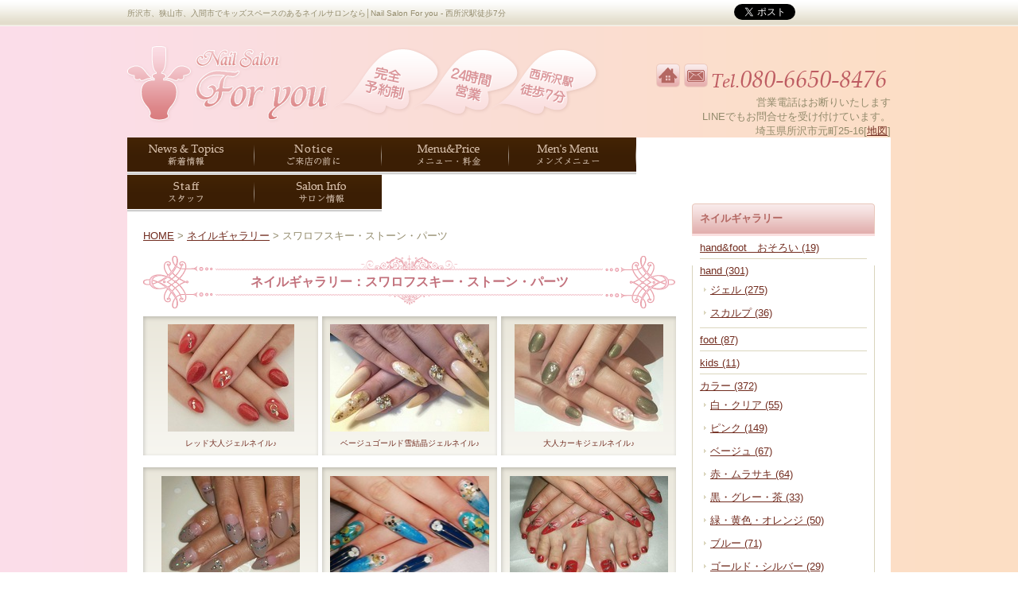

--- FILE ---
content_type: text/html; charset=UTF-8
request_url: https://www.nail-foryou.com/gallery/cat_cat4/cat10/
body_size: 23973
content:

<!DOCTYPE html PUBLIC "-//W3C//DTD XHTML 1.0 Strict//EN" "http://www.w3.org/TR/xhtml1/DTD/xhtml1-strict.dtd">
<html xmlns="http://www.w3.org/1999/xhtml" lang="ja" xml:lang="ja">
<head>
<meta http-equiv="Content-Type" content="text/html; charset=utf-8" />
<meta http-equiv="Content-Style-Type" content="text/css" />
<meta http-equiv="Content-Script-Type" content="text/javascript" />

<meta name="description" content="ネイルギャラリー スワロフスキー・ストーン・パーツ  所沢駅,西所沢駅ののネイルサロン。キッズスペースるのでお子様連れの方にも安心してご利用いただけます。100種類以上のラメでデザイン豊富。メンズ向けメニューもご用意しています。" />
<meta name="keywords" content="ネイルギャラリー,スワロフスキー・ストーン・パーツ,所沢,狭山,入間,ネイル,サロン,キッズ,メンズ,口コミ,子連れ,ダイエット,エステ" />
<title>ネイルギャラリー スワロフスキー・ストーン・パーツ 所沢駅,西所沢駅にあるネイルサロン│Nail Salon For you</title>


<link href="https://www.nail-foryou.com/cmn/css/reset.css" rel="stylesheet" type="text/css" media="all" />
<link href="https://www.nail-foryou.com/cmn/css/cmn.css" rel="stylesheet" type="text/css" media="all" />
<link href="https://www.nail-foryou.com/mt-static/jquery/lightbox/css/jquery.lightbox.css" rel="stylesheet" type="text/css" media="all" />
<link href="https://www.nail-foryou.com/cmn/css/print.css" rel="stylesheet" type="text/css" media="print" />
<link href="https://www.nail-foryou.com/cmn/images/icon.ico" rel="shortcut icon" type="image/x-icon" />



<script type="text/javascript" src="https://www.nail-foryou.com/mt-static/jquery/jquery-1.8.3.min.js"></script>
<script>
<!--
jQuery.noConflict();
//-->
</script>
<script type="text/javascript" src="https://www.nail-foryou.com/mt-static/jquery/lightbox/js/jquery.lightbox.js" charset="utf-8"></script>
<script type="text/javascript">
jQuery(document).ready(function($){
	$('a[rel*=lightbox]').lightBox({
		imageLoading: 'https://www.nail-foryou.com/mt-static/jquery/lightbox/images/lightbox-ico-loading.gif',
		imageBtnClose: 'https://www.nail-foryou.com/mt-static/jquery/lightbox/images/lightbox-btn-close.gif',
		imageBtnPrev: 'https://www.nail-foryou.com/mt-static/jquery/lightbox/images/lightbox-btn-prev.gif',
		imageBtnNext: 'https://www.nail-foryou.com/mt-static/jquery/lightbox/images/lightbox-btn-next.gif',
		imageBlank: 'https://www.nail-foryou.com/mt-static/jquery/lightbox/images/lightbox-blank.gif'
        });
});
</script>

<script type="text/javascript" src="https://www.nail-foryou.com/cmn/js/smoothscroll.js" charset="utf-8"></script>
<script type="text/javascript" src="https://www.nail-foryou.com/cmn/js/tab_switch.js" charset="utf-8"></script>
<script type="text/javascript" src="/mt-static/jquery/socialbutton/jquery.socialbutton.js" charset="utf-8"></script>



<script type="text/javascript" src="https://www.nail-foryou.com/cmn/js/smart_link_from_pc.js" charset="utf-8"></script>


 
<script type="text/javascript">
var ua = navigator.userAgent.toLowerCase();
var isMobile = /iphone/.test(ua)||/android(.+)?mobile/.test(ua);

if (!isMobile) {
    $('a[href^="tel:"]').on('click', function(e) {
        e.preventDefault();
    });
}
</script>

</head>
<body id="anchorTop">
<div id="container">
  
  <div id="header">
  
  <h1>所沢市、狭山市、入間市でキッズスペースのあるネイルサロンなら│Nail Salon For you - 西所沢駅徒歩7分</h1>
  <div id="headerTitle">
	<div id="headerAreaSub">
	  <p id="headerAddress"><a href="/"><img src="/cmn/images/hf_icon_home.png" class="btnEffect" alt="所沢市のネイルサロンFor youのトップページへ" /></a><a href="/contact/"><img src="/cmn/images/hf_icon_mail.png" class="btnEffect" alt="所沢市のネイルサロンFor youへのお問い合わせ" /></a><a href="tel:080-6650-8476"><img class="tel-link" src="/upload_images/header_tel_new.png" alt="080-6650-8476" /></a><br />
営業電話はお断りいたします<br />
LINEでもお問合せを受け付けています。<br />
埼玉県所沢市元町25-16[<a href="/saloninfo/">地図</a>]</p><p><ul class="headerSns"><li><a href="https://twitter.com/share" class="twitter-share-button" data-url="https://www.nail-foryou.com/" data-text="Nail salon for you">Tweet</a><script>!function(d,s,id){var js,fjs=d.getElementsByTagName(s)[0];if(!d.getElementById(id)){js=d.createElement(s);js.id=id;js.src="//platform.twitter.com/widgets.js";fjs.parentNode.insertBefore(js,fjs);}}(document,"script","twitter-wjs");</script></li><li><iframe src="//www.facebook.com/plugins/like.php?href=http%3A%2F%2Fwww.nail-foryou.com%2F&amp;send=false&amp;layout=button_count&amp;width=120&amp;show_faces=false&amp;font&amp;colorscheme=light&amp;action=like&amp;height=21" scrolling="no" frameborder="0" style="border:none; overflow:hidden; width:120px; height:21px;" allowTransparency="true"></iframe></li></ul></p></p>
	  <div id="headerWidget">
          
	  </div>
	</div>
	<div id="headerAreaLogo">
	  <a href="https://www.nail-foryou.com/"><img src="https://www.nail-foryou.com/upload_images/logo.png"
  

	   alt="Nail Salon Fou you (ネイルサロンフォーユー)"></a>
	  
	</div>
  </div>
</div>
  
  
  <div id="mainBg"><div id="main">
		
	

	
	<ul id="mainMenu"><li><a href="/news/"><img src="https://www.nail-foryou.com/upload_images/mainmenu01.gif" onmouseover="this.src='https://www.nail-foryou.com/upload_images/mainmenu01_o.gif'" onmouseout="this.src='https://www.nail-foryou.com/upload_images/mainmenu01.gif'" alt="所沢･狭山･入間のネイルサロンFor you ｢News&Topics｣" /></a></li><li><a href="/notice/"><img src="https://www.nail-foryou.com/upload_images/mainmenu02.gif" onmouseover="this.src='https://www.nail-foryou.com/upload_images/mainmenu02_o.gif'" onmouseout="this.src='https://www.nail-foryou.com/upload_images/mainmenu02.gif'" alt="所沢･狭山･入間のネイルサロンFor you ｢Notice｣" /></a></li><li><a href="/menu_price/"><img src="https://www.nail-foryou.com/upload_images/mainmenu03.gif" onmouseover="this.src='https://www.nail-foryou.com/upload_images/mainmenu03_o.gif'" onmouseout="this.src='https://www.nail-foryou.com/upload_images/mainmenu03.gif'" alt="所沢･狭山･入間のネイルサロンFor you ｢Menu&Price｣" /></a></li><li><a href="/mens/"><img src="https://www.nail-foryou.com/upload_images/mainmenu04.gif" onmouseover="this.src='https://www.nail-foryou.com/upload_images/mainmenu04_o.gif'" onmouseout="this.src='https://www.nail-foryou.com/upload_images/mainmenu04.gif'" alt="所沢･狭山･入間のネイルサロンFor you ｢メンズネイル｣" /></a></li><li><a href="/staff/"><img src="https://www.nail-foryou.com/upload_images/mainmenu05.gif" onmouseover="this.src='https://www.nail-foryou.com/upload_images/mainmenu05_o.gif'" onmouseout="this.src='https://www.nail-foryou.com/upload_images/mainmenu05.gif'" alt="所沢･狭山･入間のネイルサロンFor you ｢Staff｣" /></a></li><li><a href="/saloninfo/"><img src="https://www.nail-foryou.com/upload_images/mainmenu06.gif" onmouseover="this.src='https://www.nail-foryou.com/upload_images/mainmenu06_o.gif'" onmouseout="this.src='https://www.nail-foryou.com/upload_images/mainmenu06.gif'" alt="所沢･狭山･入間のネイルサロンFor you ｢サロン情報｣" /></a></li></ul>




	
	<div id="secondArea">
	  <div id="secondAreaCustomParts"><div id="customPartsCategory">
  <h3>ネイルギャラリー</h3>
  
  
	<ul>
	  
	  
	  <li><a href="https://www.nail-foryou.com/gallery/cat_handfoot/">hand&foot　おそろい (19)</a>
	  
	  
	  </li>
	  
  
  
	  
	  <li><a href="https://www.nail-foryou.com/gallery/cat_hand/">hand (301)</a>
	  
	  
  
	<ul>
	  
	  
	  <li><a href="https://www.nail-foryou.com/gallery/cat_hand/cat135/">ジェル (275)</a>
	  
	  
	  </li>
	  
  
  
	  
	  <li><a href="https://www.nail-foryou.com/gallery/cat_hand/cat134/">スカルプ (36)</a>
	  
	  
	  </li>
	  
	</ul>
  
  
	  </li>
	  
  
  
	  
	  <li><a href="https://www.nail-foryou.com/gallery/cat_foot/">foot (87)</a>
	  
	  
	  </li>
	  
  
  
	  
	  <li><a href="https://www.nail-foryou.com/gallery/cat_kids/">kids (11)</a>
	  
	  
	  </li>
	  
  
  
	  
	  <li><a href="https://www.nail-foryou.com/gallery/cat_cat/">カラー (372)</a>
	  
	  
  
	<ul>
	  
	  
	  <li><a href="https://www.nail-foryou.com/gallery/cat_cat/cat/">白・クリア (55)</a>
	  
	  
	  </li>
	  
  
  
	  
	  <li><a href="https://www.nail-foryou.com/gallery/cat_cat/cat1/">ピンク (149)</a>
	  
	  
	  </li>
	  
  
  
	  
	  <li><a href="https://www.nail-foryou.com/gallery/cat_cat/cat2/">ベージュ (67)</a>
	  
	  
	  </li>
	  
  
  
	  
	  <li><a href="https://www.nail-foryou.com/gallery/cat_cat/cat3/">赤・ムラサキ (64)</a>
	  
	  
	  </li>
	  
  
  
	  
	  <li><a href="https://www.nail-foryou.com/gallery/cat_cat/cat4/">黒・グレー・茶 (33)</a>
	  
	  
	  </li>
	  
  
  
	  
	  <li><a href="https://www.nail-foryou.com/gallery/cat_cat/cat5/">緑・黄色・オレンジ (50)</a>
	  
	  
	  </li>
	  
  
  
	  
	  <li><a href="https://www.nail-foryou.com/gallery/cat_cat/cat6/">ブルー (71)</a>
	  
	  
	  </li>
	  
  
  
	  
	  <li><a href="https://www.nail-foryou.com/gallery/cat_cat/cat7/">ゴールド・シルバー (29)</a>
	  
	  
	  </li>
	  
  
  
	  
	  <li><a href="https://www.nail-foryou.com/gallery/cat_cat/cat8/">カラフル (28)</a>
	  
	  
	  </li>
	  
  
  
	  
	  <li><a href="https://www.nail-foryou.com/gallery/cat_cat/cat9/">シェル (14)</a>
	  
	  
	  </li>
	  
	</ul>
  
  
	  </li>
	  
  
  
	  
	  <li><a href="https://www.nail-foryou.com/gallery/cat_cat1/">季節・いつでも (189)</a>
	  
	  
  
	<ul>
	  
	  
	  <li><a href="https://www.nail-foryou.com/gallery/cat_cat1/cat1/">春 (52)</a>
	  
	  
	  </li>
	  
  
  
	  
	  <li><a href="https://www.nail-foryou.com/gallery/cat_cat1/cat2/">夏 (91)</a>
	  
	  
	  </li>
	  
  
  
	  
	  <li><a href="https://www.nail-foryou.com/gallery/cat_cat1/cat3/">秋 (39)</a>
	  
	  
	  </li>
	  
  
  
	  
	  <li><a href="https://www.nail-foryou.com/gallery/cat_cat1/cat/">冬 (50)</a>
	  
	  
	  </li>
	  
	</ul>
  
  
	  </li>
	  
  
  
	  
	  <li><a href="https://www.nail-foryou.com/gallery/cat_cat4/">タイプ (336)</a>
	  
	  
  
	<ul>
	  
	  
	  <li><a href="https://www.nail-foryou.com/gallery/cat_cat4/cat2/">シンプル　オフィス (56)</a>
	  
	  
	  </li>
	  
  
  
	  
	  <li><a href="https://www.nail-foryou.com/gallery/cat_cat4/cat9/">フレンチ (84)</a>
	  
	  
	  </li>
	  
  
  
	  
	  <li><a href="https://www.nail-foryou.com/gallery/cat_cat4/cat13/">レース (33)</a>
	  
	  
	  </li>
	  
  
  
	  
	  <li><a href="https://www.nail-foryou.com/gallery/cat_cat4/cat10/">スワロフスキー・ストーン・パーツ (56)</a>
	  
	  
	  </li>
	  
  
  
	  
	  <li><a href="https://www.nail-foryou.com/gallery/cat_cat4/cat14/">小花・植物 (114)</a>
	  
	  
	  </li>
	  
  
  
	  
	  <li><a href="https://www.nail-foryou.com/gallery/cat_cat4/cat5/">ポップキュート (54)</a>
	  
	  
	  </li>
	  
  
  
	  
	  <li><a href="https://www.nail-foryou.com/gallery/cat_cat4/cat6/">クール (28)</a>
	  
	  
	  </li>
	  
  
  
	  
	  <li><a href="https://www.nail-foryou.com/gallery/cat_cat4/cat3/">アニマル・生き物 (49)</a>
	  
	  
	  </li>
	  
  
  
	  
	  <li><a href="https://www.nail-foryou.com/gallery/cat_cat4/cat8/">キャラクター (58)</a>
	  
	  
	  </li>
	  
  
  
	  
	  <li><a href="https://www.nail-foryou.com/gallery/cat_cat4/cat7/">ブライダル (12)</a>
	  
	  
	  </li>
	  
  
  
	  
	  <li><a href="https://www.nail-foryou.com/gallery/cat_cat4/cat12/">和 (15)</a>
	  
	  
	  </li>
	  
	</ul>
  
  
	  </li>
	  
  
  
	  
	  <li><a href="https://www.nail-foryou.com/gallery/cat_cat9/">アート (83)</a>
	  
	  
  
	<ul>
	  
	  
	  <li><a href="https://www.nail-foryou.com/gallery/cat_cat9/cat4/">フラワー (4)</a>
	  
	  
	  </li>
	  
  
  
	  
	  <li><a href="https://www.nail-foryou.com/gallery/cat_cat9/cat1/">ドット (4)</a>
	  
	  
	  </li>
	  
  
  
	  
	  <li><a href="https://www.nail-foryou.com/gallery/cat_cat9/cat3/">ストライプ・ボーダー (8)</a>
	  
	  
	  </li>
	  
  
  
	  
	  <li><a href="https://www.nail-foryou.com/gallery/cat_cat9/cat2/">ライン (15)</a>
	  
	  
	  </li>
	  
  
  
	  
	  <li><a href="https://www.nail-foryou.com/gallery/cat_cat9/cat/">チェック (7)</a>
	  
	  
	  </li>
	  
  
  
	  
	  <li><a href="https://www.nail-foryou.com/gallery/cat_cat9/cat6/">アニマル (18)</a>
	  
	  
	  </li>
	  
  
  
	  
	  <li><a href="https://www.nail-foryou.com/gallery/cat_cat9/cat5/">その他 (46)</a>
	  
	  
	  </li>
	  
	</ul>
  
  
	  </li>
	  
	</ul>
  
  
</div>


</div>

	  
	  <div id="freeHtml1">
  
  <div class="sideBanner">
	<a href="/news/cat_cat132/"><img alt="所沢･狭山･入間のネイルサロンFor you ｢キャンペーン情報｣" class="btnEffect" height="190" src="https://www.nail-foryou.com/upload_images/side_bnr_campaign.jpg" width="230" /></a></div>
<div class="sideBanner">
	<a href="/kids/"><img alt="所沢･狭山･入間のネイルサロンFor you ｢お子様のいる方へ｣" class="btnEffect" height="190" src="https://www.nail-foryou.com/upload_images/side_bnr_kids.jpg" width="230" /></a></div>
<div class="sideButton">
	<a href="/gallery/"><img alt="所沢･狭山･入間のネイルサロンFor you ｢Nail Gallery｣" onmouseout="this.src='/upload_images/sidemenu_gallery.gif'" onmouseover="this.src='/upload_images/sidemenu_gallery_o.gif'" src="/upload_images/sidemenu_gallery.gif" /></a><br />
	<!--
<a href="/gift/"><img src="/upload_images/sidemenu_gift.gif" onmouseover="this.src='/upload_images/sidemenu_gift_o.gif'" onmouseout="this.src='/upload_images/sidemenu_gift.gif'" alt="所沢･狭山･入間のネイルサロンFor you ｢Gift｣"></a><br />
--><a href="/voice/"><img alt="所沢･狭山･入間のネイルサロンFor you ｢Voice｣" onmouseout="this.src='/upload_images/sidemenu_voice.gif'" onmouseover="this.src='/upload_images/sidemenu_voice_o.gif'" src="/upload_images/sidemenu_voice.gif" /></a><br />
<a href="/qa/"><img alt="所沢･狭山･入間のネイルサロンFor you ｢qa｣" onmouseout="this.src='/upload_images/sidemenu_qa.gif'" onmouseover="this.src='/upload_images/sidemenu_qa_o.gif'" src="/upload_images/sidemenu_qa.gif" /></a><br />
	<a href="/staffblog/"><img alt="所沢･狭山･入間のネイルサロンFor you ｢Staff Blog｣" onmouseout="this.src='/upload_images/sidemenu_blog.gif'" onmouseover="this.src='/upload_images/sidemenu_blog_o.gif'" src="/upload_images/sidemenu_blog.gif" /></a><br />
	<a href="/recruit/"><img alt="所沢･狭山･入間のネイルサロンFor you ｢Recruit｣" onmouseout="this.src='/upload_images/sidemenu_recruit.gif'" onmouseover="this.src='/upload_images/sidemenu_recruit_o.gif'" src="/upload_images/sidemenu_recruit.gif" /></a></div>
<div class="sideBanner">
	&nbsp;</div>

  
</div>










	  
	</div>
	
	<div id="thirdArea">
	  
	  	  
	</div>
	
	<div id="contents">
	  <div id="categoryCustom">
		<p class="pankuzu"><a href="https://www.nail-foryou.com/">HOME</a> &gt; <a href="https://www.nail-foryou.com/gallery/">ネイルギャラリー</a> &gt; スワロフスキー・ストーン・パーツ</p>
		
		<h2>ネイルギャラリー：スワロフスキー・ストーン・パーツ</h2>
		
		
		
		<p class="galleryListContainer">
<a href="https://www.nail-foryou.com/gallery/cat_hand/cat135/entry_1376/">

<span class="galleryListImgContainer" style="background-image:url('https://www.nail-foryou.com/gallery/upload_images/aka_159x135.jpg');">
</span>


<span class="galleryListTitleContainer">
レッド大人ジェルネイル♪
</span>

</a>
</p>

		
		
		<p class="galleryListContainer">
<a href="https://www.nail-foryou.com/gallery/cat_hand/entry_1336/">

<span class="galleryListImgContainer" style="background-image:url('https://www.nail-foryou.com/gallery/upload_images/beijugoldsnow_206x135.jpg');">
</span>


<span class="galleryListTitleContainer">
ベージュゴールド雪結晶ジェルネイル♪
</span>

</a>
</p>

		
		
		<p class="galleryListContainer" style="margin-right:0px;">
<a href="https://www.nail-foryou.com/gallery/cat_hand/entry_1335/">

<span class="galleryListImgContainer" style="background-image:url('https://www.nail-foryou.com/gallery/upload_images/kaaki_187x135.jpg');">
</span>


<span class="galleryListTitleContainer">
大人カーキジェルネイル♪
</span>

</a>
</p>

		
		
		<p class="galleryListContainer">
<a href="https://www.nail-foryou.com/gallery/cat_hand/cat135/entry_1331/">

<span class="galleryListImgContainer" style="background-image:url('https://www.nail-foryou.com/gallery/upload_images/grayju_174x134.jpg');">
</span>


<span class="galleryListTitleContainer">
グレージュフレンチジェルネイル♪
</span>

</a>
</p>

		
		
		<p class="galleryListContainer">
<a href="https://www.nail-foryou.com/gallery/cat_hand/entry_1316/">

<span class="galleryListImgContainer" style="background-image:url('https://www.nail-foryou.com/gallery/upload_images/junee_251x134.jpg');">
</span>


<span class="galleryListTitleContainer">
じゅんの夏ネイル♪
</span>

</a>
</p>

		
		
		<p class="galleryListContainer" style="margin-right:0px;">
<a href="https://www.nail-foryou.com/gallery/cat_handfoot/entry_1300/">

<span class="galleryListImgContainer" style="background-image:url('https://www.nail-foryou.com/gallery/upload_images/osoroi_199x134.jpg');">
</span>


<span class="galleryListTitleContainer">
ハンドフットピンク紫ジェルネイル♪
</span>

</a>
</p>

		
		
		<p class="galleryListContainer">
<a href="https://www.nail-foryou.com/gallery/cat_hand/entry_1293/">

<span class="galleryListImgContainer" style="background-image:url('https://www.nail-foryou.com/gallery/upload_images/chanel2_135x135.jpg');">
</span>


<span class="galleryListTitleContainer">
シャネル(chanel)風ジェルネイル（ブランドネイル）
</span>

</a>
</p>

		
		
		<p class="galleryListContainer">
<a href="https://www.nail-foryou.com/gallery/cat_hand/entry_1279/">

<span class="galleryListImgContainer" style="background-image:url('https://www.nail-foryou.com/gallery/upload_images/416_255x135.jpg');">
</span>


<span class="galleryListTitleContainer">
桜マットトップジェルネイル♪
</span>

</a>
</p>

		
		
		<p class="galleryListContainer" style="margin-right:0px;">
<a href="https://www.nail-foryou.com/gallery/cat_hand/entry_1258/">

<span class="galleryListImgContainer" style="background-image:url('https://www.nail-foryou.com/gallery/upload_images/29810_240x135.jpg');">
</span>


<span class="galleryListTitleContainer">
ふなっしーカラー＆パールジェルネイル♪
</span>

</a>
</p>

		
		
		<p class="galleryListContainer">
<a href="https://www.nail-foryou.com/gallery/cat_hand/entry_1254/">

<span class="galleryListImgContainer" style="background-image:url('https://www.nail-foryou.com/gallery/upload_images/33261_240x135.jpg');">
</span>


<span class="galleryListTitleContainer">
2015年羊年ネイルジェルネイル♪
</span>

</a>
</p>

		
		
		<p class="galleryListContainer">
<a href="https://www.nail-foryou.com/gallery/cat_hand/entry_1252/">

<span class="galleryListImgContainer" style="background-image:url('https://www.nail-foryou.com/gallery/upload_images/33259_240x135.jpg');">
</span>


<span class="galleryListTitleContainer">
くり抜きジェルネイル♪
</span>

</a>
</p>

		
		
		<p class="galleryListContainer" style="margin-right:0px;">
<a href="https://www.nail-foryou.com/gallery/cat_hand/entry_1209/">

<span class="galleryListImgContainer" style="background-image:url('https://www.nail-foryou.com/gallery/upload_images/21891_240x135.jpg');">
</span>


<span class="galleryListTitleContainer">
パールとヒョウ柄ジェルネイル♪
</span>

</a>
</p>

		
		
		<p class="galleryListContainer">
<a href="https://www.nail-foryou.com/gallery/cat_hand/entry_1208/">

<span class="galleryListImgContainer" style="background-image:url('https://www.nail-foryou.com/gallery/upload_images/21889_240x135.jpg');">
</span>


<span class="galleryListTitleContainer">
ブルーフレンチ♪
</span>

</a>
</p>

		
		
		<p class="galleryListContainer">
<a href="https://www.nail-foryou.com/gallery/cat_hand/entry_1224/">

<span class="galleryListImgContainer" style="background-image:url('https://www.nail-foryou.com/gallery/upload_images/d24cf36786df2134d52e7135065b7d8f_240x135.jpg');">
</span>


<span class="galleryListTitleContainer">
ダブルフレンチクリスマスネイル♪
</span>

</a>
</p>

		
		
		<p class="galleryListContainer" style="margin-right:0px;">
<a href="https://www.nail-foryou.com/gallery/cat_hand/entry_1182/">

<span class="galleryListImgContainer" style="background-image:url('https://www.nail-foryou.com/gallery/upload_images/21857_180x135.jpg');">
</span>


<span class="galleryListTitleContainer">
赤ストレートフレンチ♪
</span>

</a>
</p>

		
		
		<br class="clear" />
		<p class="linkBlock">
		  <span class="current_page">1</span>｜<a href="https://www.nail-foryou.com/gallery/cat_cat4/cat10/index_2.php" class="link_page">2</a>｜<a href="https://www.nail-foryou.com/gallery/cat_cat4/cat10/index_3.php" class="link_page">3</a>｜<a href="https://www.nail-foryou.com/gallery/cat_cat4/cat10/index_4.php" class="link_page">4</a>｜<a href="https://www.nail-foryou.com/gallery/cat_cat4/cat10/index_2.php" class="link_next">次のページへ&gt;&gt;</a>
		</p>
		<p class="anchorTop"><a href="#anchorTop">このページのトップへ</a></p>
	  </div>
	</div>
  </div>
  <br class="clear" />
  </div>
  <div id="footer">
	
	<p id="footerMenu">|&nbsp;<a href="/">ホーム</a>&nbsp;|&nbsp;<a href="/news/">新着情報</a>&nbsp;|&nbsp;<a href="/notice/">ご来店の前に</a>&nbsp;|&nbsp;<a href="/menu_price/">メニュー/料金</a>&nbsp;|&nbsp;<a href="/mens/">メンズネイル</a>&nbsp;|&nbsp;<a href="/staff/">スタッフ</a>&nbsp;|&nbsp;<a href="/saloninfo/">サロン情報</a>&nbsp;|&nbsp;<a href="/kids/">キッズネイル</a>&nbsp;|&nbsp;<a href="/gallery/">ネイルギャラリー</a>&nbsp;|&nbsp;<a href="/gift/">ギフト</a>&nbsp;|&nbsp;<a href="/staffblog/">スタッフブログ<br /></a>&nbsp;|&nbsp;<a href="/recruit/">求人情報</a>&nbsp;|&nbsp;<a href="/voice/">お客様の声</a>&nbsp;|&nbsp;<a href="/contact/">お問い合わせ</a>&nbsp;|&nbsp;<a href="/depilation/">脱毛</a>&nbsp;|&nbsp;<a href="/facial/">フェイシャル</a>&nbsp;|&nbsp;<a href="/bust/">バストアップ</a>&nbsp;|&nbsp;<a href="/slmming/">痩身</a>&nbsp;|&nbsp;<a href="/privacy_policy/">プライバシーポリシー</a>&nbsp;|&nbsp;<a href="/sitemap/">サイトマップ</a>&nbsp;|</p>



 	<div id="footerCopyrightArea">




<p id="footerFree"><img src="/upload_images/logo.png" alt="所沢市のネイルサロンNail Salon For you ロゴ" /></p>








  
  


<p id="copyright"><a href="/contact/"><img src="/cmn/images/hf_icon_mail.png" alt="所沢市のネイルサロンFor youへのお問い合わせ"></a><a href="tel:080-6650-8476"><img class="tel-link" src="/upload_images/header_tel.png" alt="080-6650-8476" /></a><br />埼玉県所沢市元町25-16 [<a href="/saloninfo/">地図</</p>



</div>


	
  </div>
</div>

<script type="text/javascript">

  var _gaq = _gaq || [];
  _gaq.push(['_setAccount', 'UA-35761331-15']);
  _gaq.push(['_trackPageview']);

  (function() {
    var ga = document.createElement('script'); ga.type = 'text/javascript'; ga.async = true;
    ga.src = ('https:' == document.location.protocol ? 'https://ssl' : 'http://www') + '.google-analytics.com/ga.js';
    var s = document.getElementsByTagName('script')[0]; s.parentNode.insertBefore(ga, s);
  })();

</script>




</body>
</html>


--- FILE ---
content_type: text/css
request_url: https://www.nail-foryou.com/cmn/css/cmn.css
body_size: 43037
content:
@charset "utf-8";					/*使用する文字コード*/
/* サイト共通要素 */

/* ==================== タグの初期設定 ==================== */
BODY{
	background-color:#ffffff;
	background-image:url(../images/body_bg.gif);
	background-position:center top;
	background-repeat:repeat-y;
	color:#938b6c;
}
/* 管理画面 WYSIWYG プレビュー用にBODYの背景をリセット */
BODY.cke_show_borders{
	background-image:none;
	border:none;
	margin:5px;
	background:none;
}

H1,
H2,
H3,
H4,
H5,
H6{
	font-weight:bold;
}
H1{
	font-weight:normal;
	font-size:x-small;
	color:#938b6c;
	text-align:left;
}
H2,
H3,
H4,
H5,
H6{
	font-size:medium;
}
P,
TD,
TH,
LI,
INPUT,
TEXTAREA,
BODY.cke_show_borders,
DIV.entryBody,
DIV.entryMore{
	font-size:small;
}
A,
A:visited{
	color:#722d20;
	text-decoration:underline;
}
A:hover{
	text-decoration:none;
}
a[href^="tel:"] {
	cursor: default;
}
@media screen and (min-width:1000px){
  /*1000px以下で適用する内容*/
	a[href^="tel:"] {
		color:#938b6c;
		text-decoration:none;
    	pointer-events: none;
	}
}


/* ==================== サイト全体 レイアウト ==================== */
/* ========== 全体枠 ========== */
DIV#container{
	width:100%;
	margin:0px auto 0px auto;
	padding:0px;
	background-image:url(../images/h1_bg.png);
	background-position:left top;
	background-repeat:repeat-x;
}

/* ========== ヘッダー ========== */
DIV#header{
	width:960px;
	margin:0px auto;
	position:relative;
}
DIV#header H1{
	padding:10px 0px 0px 0px;
	height:25px;
	overflow:hidden;
}
DIV#header DIV#headerTitle{
	padding:20px 0px 0px 0px;
	height:118px;
	margin:0px;
}
DIV#header DIV#headerAreaSub{
	float:right;
	text-align:right;
	padding-top:25px;
}
DIV#header P#headerAddress{
	font-size:10pt;
}
DIV#header P#headerAddress IMG{
	margin:0px 5px 10px 0px;
}
DIV#header DIV#headerWiget{}

DIV#header DIV#googleSearch{
	margin:15px 0px 5px 0px;
	padding:5px 5px 0px 0px;
	width:290px;
	background-image:url(../images/header_gsearch_bg.gif);
	background-position:left top;
	background-repeat:no-repeat;
}
DIV#header DIV#googleSearch FORM{
	padding:0px 5px 5px 0px;
	background-image:url(../images/header_gsearch_footer_bg.gif);
	background-position:left bottom;
	background-repeat:no-repeat;
}
DIV#header DIV#googleSearch INPUT.text{
	width:120px;
}
DIV#header DIV#googleSearch INPUT.submit{
	width:45px;
}
DIV#header DIV#googleSearch INPUT{
}
DIV#header DIV#headerAreaLogo{}

DIV#header UL.headerSns{
	width:240px;
	list-style:none;
	padding:0px;
	margin:0px;
	position:absolute;
	top:5px;
	right:0px;
}
DIV#header UL.headerSns LI{
	float:left;
	width:120px;
	padding:0px;
	margin:0px;
}


/* ========== メインメニュー + キャッチ画像 + セカンドエリア + コンテンツ 枠 ========== */
DIV#mainBg{
	/* グラデーション + 影 の背景を上部だけに表示 */
	min-height:500px;
	width:960px;
	margin:0px auto;
	background-color:#ffffff;
}
DIV#main{
	/* メインメニュー + キャッチ画像 + セカンドエリア + コンテンツ 枠 の共通の余白を設定 */
	padding:0px;
}


/* ========== 2カラム, 3カラム 設定 ========== */
/* { 2カラム, secondArea 右 */
DIV#catchArea{
	float:left;
}
DIV#secondArea{
	float:right;
}
DIV#thirdArea{
	display:none;
}
DIV#contents{
	float:left;
}
/* 2カラム, secondArea 右 } */

/* { 2カラム secondArea 左
DIV#catchArea{
	float:right;
}
DIV#secondArea{
	float:left;
}
DIV#thirdArea{
	display:none;
}
DIV#contents{
	float:right;
}
 2カラム secondArea 左 } */

/* { 3カラム 画像 長, thirdArea 左, secondArea 右
DIV#catchArea{
}
DIV#secondArea{
	float:right;
}
DIV#thirdArea{
	float:left;
}
DIV#contents{
	float:left;
}
 3カラム 画像 長, thirdArea 左, secondArea 右 } */

/* { 3カラム 画像 短, thirdArea 左, secondArea 右
DIV#catchArea{
	float:left;
}
DIV#secondArea{
	float:right;
}
DIV#thirdArea{
	float:left;
}
DIV#contents{
	float:left;
}
 3カラム 画像 短, thirdArea 左, secondArea 右 } */

/* { 3カラム 画像 短, thirdArea 左, secondArea 右
DIV#catchArea{
	float:right;
}
DIV#secondArea{
	float:left;
}
DIV#thirdArea{
	float:right;
}
DIV#contents{
	float:left;
}
 3カラム 画像 短, thirdArea 左, secondArea 右 } */

/* { 3カラム 画像 長, thirdArea 左, secondArea 右
DIV#catchArea{
}
DIV#secondArea{
	float:left;
}
DIV#thirdArea{
	float:right;
}
DIV#contents{
	float:left;
}
 3カラム 画像 短, thirdArea 左, secondArea 右 } */



/* ========== メインメニュー ========== */
/* 背景画像は main_menu.css にて、MTのエントリーから読込 */
UL#mainMenu,
UL#mainMenu LI{
	margin:0px;
	padding:0px;
	list-style-type:none;
	display:inline;
}

/* ========== サイドメニュー（画像） ========== */
UL#sideMenu,
UL#sideMenu LI{
	margin:0px;
	padding:0px;
	list-style-type:none;
	display:block;
}
UL#sideMenu{
	margin-bottom:10px;
}
UL#sideMenu LI A P{
	text-decoration:underline;
}
UL#sideMenu LI A:hover P{
	text-decoration:none;
}

/* ========== キャッチ画像 ========== */
DIV#catchArea{}


/* ========== キャッチ画像・メインメニュー下 シャドウ ========== */
DIV#secondArea,
DIV#thirdArea,
DIV#contents{}



/* ========== セカンドエリア ========== */
DIV#secondArea{
	width:230px;
	margin:0px;
	padding:36px 20px 20px 0px;
}



/* ========== サードエリア ========== */
DIV#thirdArea{}



/* ---------- サブメニュー ---------- */
/* ----- 背景画像 ----- */
DIV#secondArea DIV#subMenu,
DIV#secondArea DIV#freeSpace,
DIV#secondArea DIV#banner,
DIV#secondArea DIV#qrcode,
DIV#secondArea DIV#case{
	margin-bottom:10px;
	background-image:url(../images/second_area_bg.gif);
	background-position:left bottom;
	background-repeat:no-repeat;
}
/* ----- タイトル ----- */
DIV#secondArea DIV#subMenu DIV.title,
DIV#secondArea DIV#freeSpace DIV.title,
DIV#secondArea DIV#banner DIV.title,
DIV#secondArea DIV#qrcode DIV.title,
DIV#secondArea DIV#case DIV.title,
DIV#secondArea DIV#brogPartsTagCloud DIV.title_tag{
	background-position:left top;
	background-repeat:no-repeat;
	height:38px;
}
/* ----- コンテンツの余白 ----- */
DIV#secondArea P,
DIV#secondArea SELECT,
DIV#secondArea DIV.entryBody,
DIV#secondArea DIV#freeSpace H3{
	margin:5px 10px 5px 10px;
}
/* ---------- サブメニュー ---------- */
DIV#secondArea DIV#subMenu DIV.title{
	background-image:url(../images/second_area_title_menu.gif);
}
/* ---------- サブメニュー ---------- */
DIV#secondArea DIV#subMenu UL{
	width:100%;/* IEの表示バグのため、widthを設定 */
	margin:0px;
	padding:0px;
}
DIV#secondArea DIV#subMenu LI{
	margin:0px;
	padding:0px;
	list-style-type:none;
	background-image:url(../images/second_area_hr.gif);
	background-position:center top;
	background-repeat:no-repeat;
	font-weight:bold;
}
DIV#secondArea DIV#subMenu LI A{
	display:block;
	margin:0px;
	padding:5px 10px 5px 10px;
	text-decoration:none;
	color:#2B1D13;
}
DIV#secondArea DIV#subMenu LI A:hover{
	color:#AB9E8E;
}
/* ---------- フリースペース ---------- */
DIV#secondArea DIV#freeSpace{}
DIV#secondArea DIV#freeSpace DIV.title{
	background-image:url(../images/second_area_title_free.gif);
}
DIV#secondArea DIV#freeSpace DIV.entryBody{
	padding-bottom:10px;
}
/* ---------- バナー ---------- */
DIV#secondArea DIV#banner{
	text-align:center;
}
DIV#secondArea DIV#banner DIV.title{
	background-image:url(../images/second_area_title_banner.gif);
}
DIV#secondArea DIV#banner IMG{
	margin:5px auto 5px auto;
}
DIV#secondArea DIV#banner P{
	text-align:left;
}
/* ---------- QRコード ---------- */
DIV#secondArea DIV#qrcode{
	text-align:center;
}
DIV#secondArea DIV#qrcode DIV.title{
	background-image:url(../images/second_area_title_mobile.gif);
}
DIV#secondArea DIV#qrcode IMG{
	margin:5px auto 5px auto;
}
/* ---------- 事例集 ---------- */
DIV#secondArea DIV#case DIV.title{
	background-image:url(../images/second_area_title_case.gif);
}
DIV#secondArea DIV#case UL{
	width:100%;/* IEの表示バグのため、widthを設定 */
	margin:0px;
	padding:0px;
}
DIV#secondArea DIV#case LI{
	margin:0px;
	padding:0px;
	list-style-type:none;
	background-image:url(../images/second_area_hr.gif);
	background-position:center top;
	background-repeat:no-repeat;
	font-weight:bold;
}
DIV#secondArea DIV#case LI A{
	display:block;
	margin:0px;
	padding:5px 10px 5px 10px;
	text-decoration:none;
	color:#2B1D13;
}
DIV#secondArea DIV#case LI A:hover{
	color:#AB9E8E;
}

/* ---------- ブログパーツ・カスタムパーツ ---------- */
DIV#secondArea DIV#secondAreaBlogParts,
DIV#secondArea DIV#secondAreaCustomParts,
DIV#secondArea DIV#secondAreaDuplicate01Parts{}

DIV#secondArea DIV#brogPartsCategory H3,
DIV#secondArea DIV#brogPartsCalendar H3,
DIV#secondArea DIV#brogPartsTagCloud H3,
DIV#secondArea DIV#brogPartsMonthlyArchiveDrop H3,
DIV#secondArea DIV#brogPartsMonthlyArchive H3,
DIV#secondArea DIV#brogPartsEntry H3,
DIV#secondArea DIV#brogPartsComment H3,
DIV#secondArea DIV#brogPartsAuthor H3,
DIV#secondArea DIV#customPartsCategory H3,
DIV#secondArea DIV#customPartsComment H3,
DIV#secondArea DIV#duplicateEntryList H3,
DIV#secondArea DIV#duplicateCategoryEntryList H3{
	padding:10px;
	background-image:url(../images/second_area_title.gif);
	background-position:left top;
	background-repeat:no-repeat;
	font-size:medium;
	color:#b46762;
	font-size:small;
	border-bottom:3px solid #fadfdf;
}

/* ---------- UL ---------- */
DIV#secondArea DIV#brogPartsCategory UL,
DIV#secondArea DIV#brogPartsCalendar UL,
DIV#secondArea DIV#brogPartsTagCloud UL,
DIV#secondArea DIV#brogPartsMonthlyArchiveDrop UL,
DIV#secondArea DIV#brogPartsMonthlyArchive UL,
DIV#secondArea DIV#brogPartsEntry UL,
DIV#secondArea DIV#brogPartsComment UL,
DIV#secondArea DIV#brogPartsAuthor UL,
DIV#secondArea DIV#customPartsCategory UL,
DIV#secondArea DIV#customPartsComment UL,
DIV#secondArea DIV#duplicateEntryList UL,
DIV#secondArea DIV#duplicateCategoryEntryList UL{
	width:100%;/* IEの表示バグのため、widthを設定 */
	margin:0px;
	padding:0px;
}
DIV#secondArea DIV#brogPartsCategory LI,
DIV#secondArea DIV#brogPartsCalendar LI,
DIV#secondArea DIV#brogPartsTagCloud LI,
DIV#secondArea DIV#brogPartsMonthlyArchiveDrop LI,
DIV#secondArea DIV#brogPartsMonthlyArchive LI,
DIV#secondArea DIV#brogPartsEntry LI,
DIV#secondArea DIV#brogPartsComment LI,
DIV#secondArea DIV#brogPartsAuthor LI,
DIV#secondArea DIV#customPartsCategory LI,
DIV#secondArea DIV#customPartsComment LI,
DIV#secondArea DIV#duplicateEntryList LI,
DIV#secondArea DIV#duplicateCategoryEntryList LI{
	margin:0px;
	padding:5px 10px 5px 10px;
	background-image:url(../images/second_area_hr.gif);
	background-position:center bottom;
	background-repeat:no-repeat;
	list-style-type:none;
	font-weight:normal;
}
DIV#secondArea DIV#brogPartsCategory LI LI,
DIV#secondArea DIV#brogPartsCalendar LI LI,
DIV#secondArea DIV#brogPartsTagCloud LI LI,
DIV#secondArea DIV#brogPartsMonthlyArchiveDrop LI LI,
DIV#secondArea DIV#brogPartsMonthlyArchive LI LI,
DIV#secondArea DIV#brogPartsEntry LI LI,
DIV#secondArea DIV#brogPartsComment LI LI,
DIV#secondArea DIV#brogPartsAuthor LI LI,
DIV#secondArea DIV#customPartsCategory LI LI,
DIV#secondArea DIV#customPartsComment LI LI,
DIV#secondArea DIV#duplicateEntryList LI LI,
DIV#secondArea DIV#duplicateCategoryEntryList LI LI{
	background-image:url(../images/li_bg.gif);
	background-position:5px 12px;
	background-repeat:no-repeat;
	padding-left:1em;
}
/* ---------- 各パーツの設定 ---------- */
DIV#secondArea DIV#brogPartsCategory,
DIV#secondArea DIV#brogPartsCalendar,
DIV#secondArea DIV#brogPartsTagCloud,
DIV#secondArea DIV#brogPartsMonthlyArchiveDrop,
DIV#secondArea DIV#brogPartsMonthlyArchive,
DIV#secondArea DIV#brogPartsEntry,
DIV#secondArea DIV#brogPartsComment,
DIV#secondArea DIV#brogPartsAuthor,
DIV#secondArea DIV#customPartsCategory,
DIV#secondArea DIV#customPartsComment,
DIV#secondArea DIV#duplicateEntryList,
DIV#secondArea DIV#duplicateCategoryEntryList{
	margin-bottom:10px;
	background-image:url(../images/second_area_bg.gif);
	background-position:left bottom;
	background-repeat:no-repeat;
}

DIV#secondArea DIV#brogPartsCategory{}
DIV#secondArea DIV#brogPartsTagCloud{}
DIV#secondArea DIV#brogPartsTagCloud .rank-1{
	font-size: 1.75em;
}
DIV#secondArea DIV#brogPartsTagCloud .rank-2{
	font-size: 1.75em;
}
DIV#secondArea DIV#brogPartsTagCloud .rank-3{
	font-size: 1.625em;
}
DIV#secondArea DIV#brogPartsTagCloud .rank-4{
	font-size: 1.5em;
}
DIV#secondArea DIV#brogPartsTagCloud .rank-5{
	font-size: 1.375em;
}
DIV#secondArea DIV#brogPartsTagCloud .rank-6{
	font-size: 1.25em;
}
DIV#secondArea DIV#brogPartsTagCloud .rank-7{
	font-size: 1.125em;
}
DIV#secondArea DIV#brogPartsTagCloud .rank-8{
	font-size: 1em;
}
DIV#secondArea DIV#brogPartsTagCloud .rank-9{
	font-size: 0.95em;
}
DIV#secondArea DIV#brogPartsTagCloud .rank-10{
	font-size: 0.9em;
}
DIV#secondArea DIV#brogPartsMonthlyArchiveDrop{}
DIV#secondArea DIV#brogPartsMonthlyArchive{}
DIV#secondArea DIV#brogPartsEntry{}
DIV#secondArea DIV#brogPartsComment{}
DIV#secondArea DIV#brogPartsAuthor{}
DIV#secondArea DIV#customPartsCategory{}
DIV#secondArea DIV#customPartsComment{}
DIV#secondArea DIV#duplicateEntryList{}
DIV#secondArea DIV#duplicateCategoryEntryList{}



/* ========== コンテンツ ========== */
DIV#contents{
	width:670px;
	padding:20px 0px 20px 20px;
}
BODY.cke_show_borders,/* 管理画面 WYSIWYG プレビュー用設定 */
DIV#contents{}



/* ========== フッター ========== */
DIV#footer{
	width:960px;
	margin:0px auto;
}
DIV#footer P{
	line-height:150%;
}
/* ---------- フッターメニュー ---------- */
DIV#footer P#footerMenu{
	background-image:url(../images/footer_bg.gif);
	background-position:center top;
	background-repeat:no-repeat;
	background-color:#512d06;
	margin:0px;
	padding:37px 0px 11px 0px;
	text-align:center;
	color:#d2baa5;
}
DIV#footer P#footerMenu A{
	color:#d2baa5;
	text-decoration:none;
}
DIV#footer P#footerMenu A:hover{
	text-decoration:underline;
}
/* ---------- フッター copyright エリア ---------- */
DIV#footer DIV#footerCopyrightArea{
	background-image:url(../images/footerfree_bg.png);
	background-position:center top;
	background-repeat:no-repeat;
	padding:30px 0px 0px 0px;
}

/* ---------- フッター copyright 付メニュー ---------- */
DIV#footer P#footerFree{
	float:left;
	width:450px;
	padding-bottom:25px;
}
DIV#footer P#footerSiteLink{
	display:none;
}

/* ---------- copyright ---------- */
DIV#footer P#copyright{
	float:right;
	width:300px;
	padding-bottom:25px;
	padding-top:20px;
	text-align:right;
}
DIV#footer P#copyright IMG{
	margin:0px 5px 5px 0px;
}

BR.clear,
DIV.clear{
	clear:both;
}

A:hover IMG.btnEffect{
	opacity:0.7;
	filter:alpha(opacity=70);
	-ms-filter: "alpha( opacity=70 )";
}


/* ==================== サイト全体 装飾 ==================== */
/* ========== セカンドエリア ========== */
/* ---------- 見出し ---------- */
DIV#secondArea H2,
DIV#secondArea H3,
DIV#secondArea H4,
DIV#secondArea H5,
DIV#secondArea H6,
DIV#secondArea TD,
DIV#secondArea TH,
DIV#secondArea LI,
DIV#secondArea P{
	font-size:small;
}
DIV#secondArea TD,
DIV#secondArea TH,
DIV#secondArea LI,
DIV#secondArea P{
	line-height:150%;
}
/* ========== コンテンツ ========== */
/* ---------- 見出し ---------- */
BODY.cke_show_borders,
BODY.cke_show_borders H2,
BODY.cke_show_borders H3,
BODY.cke_show_borders H4,
BODY.cke_show_borders H5,
BODY.cke_show_borders H6,
BODY.cke_show_borders P,
BODY.cke_show_borders TD,
BODY.cke_show_borders TH,
BODY.cke_show_borders LI,
BODY.cke_show_borders DIV.entryBody,
BODY.cke_show_borders DIV.EntryMore,
DIV#contents H2,
DIV#contents H3,
DIV#contents H4,
DIV#contents H5,
DIV#contents H6,
DIV#contents P,
DIV#contents TD,
DIV#contents TH,
DIV#contents LI,
DIV#contents DIV.entryBody,
DIV#contents DIV.EntryMore{
	line-height:150%;
}
BODY.cke_show_borders OL,
BODY.cke_show_borders UL,
BODY.cke_show_borders TABLE,
DIV#contents P,
DIV#contents OL,
DIV#contents UL,
DIV#contents TABLE{
	margin-bottom:15px;
}
DIV#contents DIV.entryBody P{
	margin-bottom:0px;
}
BODY.cke_show_borders H1,
BODY.cke_show_borders H2,
BODY.cke_show_borders H3,
BODY.cke_show_borders H4,
BODY.cke_show_borders H5,
BODY.cke_show_borders H6,
DIV#contents H1,
DIV#contents H2,
DIV#contents H3,
DIV#contents H4,
DIV#contents H5,
DIV#contents H6{
	margin-bottom:10px;
}

BODY.cke_show_borders H2,
DIV#contents H2{
	background-image:url(../images/h2_bg.gif);
    background-position: left top;
    background-repeat: no-repeat;
    color: #c2717c;
    padding: 22px 60px 21px 60px;
    text-align:center;
}
BODY.cke_show_borders A.rss H2,
DIV#contents A.rss H2{
}
DIV#contents H2.h2NonDecolation{
	padding:0px;
	background:none;
	border:none;
}
BODY.cke_show_borders A.rss,
DIV#contents A.rss{
	text-decoration:none;

}
BODY.cke_show_borders A:hover.rss,
DIV#contents A:hover.rss{
	text-decoration:none;
}
BODY.cke_show_borders H3,
DIV#contents H3{
	background-image:url(../images/h3_bg.jpg);
	background-position:left top;
	background-repeat:no-repeat;
	padding:9px 20px 9px 40px;
	color:#69603f;
	border:1px solid #dbd6be;
	border-radius:5px;
	font-size:small;
}
BODY.cke_show_borders H4,
DIV#contents H4{
	background-image:url(../images/h4_bg.gif);
	background-position:left top;
	background-repeat:no-repeat;
	padding:1px 0px 1px 25px;
	color:#ae6560;
	font-size:small;
	border-bottom:1px dotted #CFC9AD;
}
BODY.cke_show_borders UL.date,
DIV#contents UL.date{
	margin-top:0px;
	margin-right:10px;
	margin-left:10px;
	padding:0px;
}
BODY.cke_show_borders UL.date LI,
DIV#contents UL.date LI{
	margin:0px;
	list-style-type:none;
	text-indent:-5.5em;
	padding:5px 0px 0px 5.5em;
}
BODY.cke_show_borders TH,
BODY.cke_show_borders TD,
DIV#contents TH,
DIV#contents TD{
	border-bottom:1px solid #cfc9ad;
	padding:5px;
}
BODY.cke_show_borders TH,
DIV#contents TH{
	font-weight:bold;
}

BODY.cke_show_borders H2.rss A,
DIV#contents H2.rss A{
	display:block;
	text-decoration:none;
}
BODY.cke_show_borders P.pankuzu,
DIV#contents P.pankuzu{}
BODY.cke_show_borders .fontXLarge,
DIV#contents .fontXLarge{
	font-size:large;
}
BODY.cke_show_borders .fontLarge,
DIV#contents .fontLarge{
	font-size:medium;
}
BODY.cke_show_borders .fontSmall,
DIV#contents .fontSmall{
	font-size:x-small;
}
BODY.cke_show_borders .fontMedium,
DIV#contents .fontMedium{
	font-size:small;
}
BODY.cke_show_borders .fontXSmall,
DIV#contents .fontXSmall{
	font-size:xx-small;
}
BODY.cke_show_borders input.text,
DIV#contents input.text{
	width:300px;
}
DIV#contents INPUT.textShort{
	width:50px;
}
BODY.cke_show_borders TEXTAREA,
DIV#contents TEXTAREA{
	width:430px;
	height:15em;
}
BODY.cke_show_borders .caution,
DIV#contents .caution{
	color:#f58a93;
}
BODY.cke_show_borders P.price,
DIV#contents P.price{
	font-size:medium;
	text-align:right;
	font-weight:bold;
	color:#EE0000;
}
BODY.cke_show_borders DIV.hr01,
DIV#contents DIV.hr01{
	margin:0px 0px 15px 0px;
	height:1px;
	background-image:url(../images/hr_bg.gif);
	background-position:left top;
	background-repeat:repeat-x;
}
BODY.cke_show_borders DIV.comment DIV.hr01,
DIV#contents DIV.comment DIV.hr01{
	margin-top:-1em;
}
BODY.cke_show_borders P.nextPrevious,
DIV#contents P.nextPrevious{
	text-align:center;
}
BODY.cke_show_borders P.linkBlock,
DIV#contents P.linkBlock,
BODY.cke_show_borders P.anchorTop,
DIV#contents P.anchorTop{
	padding-top:15px;
	background-image:url(../images/hr_bg.gif);
	background-position:left top;
	background-repeat:repeat-x;
}
BODY.cke_show_borders P.entryMeta,
DIV#contents P.entryMeta,
BODY.cke_show_borders P.linkBlock,
DIV#contents P.linkBlock,
BODY.cke_show_borders P.anchorTop,
DIV#contents P.anchorTop{
	text-align:right;
}
BODY.cke_show_borders TD.buttonArea,
DIV#contents TD.buttonArea{
	border:none;
}
DIV#contents DIV.center{
	text-align:center;
}
DIV#contents DIV#social{
	margin-bottom:10px;
}
DIV#header DIV#social{
	margin-top:10px;
}
DIV#header DIV.socialBtn,
DIV#contents DIV.socialBtn{
	float:right;
	margin-left:5px;
}



/* ==================== トップページ ==================== */
DIV#contents DIV#categoryTop{}
DIV#contents DIV#categoryTop DIV.topNews{}
DIV#contents DIV#categoryTop DIV.topLatestBlog{}
DIV#contents DIV#categoryTop DIV#topContents{}

DIV#contents DIV#categoryTop DIV.accessText{}

DIV#contents DIV#categoryTop TABLE.accessTable{
	width:100%;
}

DIV#contents DIV#categoryTop DIV#googleMapsArea{
	margin-bottom:10px;
	width:100%;
	height:450px;
}

DIV#contents DIV#categoryTop DIV#topContents DIV.Gel {
	width:198px;
	height:64px;
	background:#fbf6e2;
	border:#f0e3a1 1px solid;
	padding:10px;
	margin-right:3px;
	margin-bottom:30px;
}


/* ==================== 企業情報 ==================== */
DIV#contents DIV#categoryCompany{}


DIV#contents DIV#categoryCompany DIV.accessText{}

DIV#contents TABLE.accessTable{
	width:100%;
	background-color:#f3f1e9;
	border:10px solid #f3f1e9;
}
DIV#contents TABLE.accessTable TH{
	width:7em;
}
DIV#contents DIV#categoryCompany DIV#googleMapsArea{
	margin-bottom:10px;
	width:100;
	height:450px;
}




/* ==================== プライバシーポリシー ==================== */
DIV#contents DIV#categoryPrivacyPolicy{}



/* ==================== お問い合せ ==================== */
DIV#contents DIV#categoryInquiry{}

DIV#contents DIV#categoryInquiry TH{
	width:8em;
}
DIV#contents DIV#categoryInquiry .formErrorBg{
	background-color:#FFDDDD;
}


/* ==================== カスタムページ ==================== */
DIV#contents DIV#categoryCustom{}



/* ==================== フリーページ ==================== */
DIV#contents DIV#categoryFree{}



/* ==================== デュプリケートページ ==================== */
DIV#contents DIV#categoryDuplicate{}



/* ==================== ブログページ ==================== */
DIV#contents DIV#categoryBlog{}



/* ==================== お買い物ページ ==================== */
DIV#contents DIV#categoryShop{}
DIV#contents DIV#categoryShop DIV.shopSubImg{
	margin-bottom:15px;
}
DIV#contents DIV#categoryShop DIV.shopMainImg IMG{
	margin-bottom:15px;
}
DIV#contents DIV#categoryShop DIV.shopSubImg IMG{
	margin:3px;
}



/* ==================== 事例集ページ ==================== */
DIV#contents DIV#categoryCase{}

/* トップページ ・ デザインコンセプト */
DIV#contents DIV.caseDesignEntry{}
DIV#contents IMG.caseDesignEntryImg{
	float:left;
	margin-bottom:10px;
}
DIV#contents DIV.caseDesignEntryText{
	float:right;
	width:440px;
}
DIV#contents P.caseDesignEntryLink{
	text-align:right;
}

/* デザインコンセプト */
DIV#contents DIV#categoryCase DIV.caseDesignGallary{
	margin-bottom:8px;
}
DIV#contents DIV#categoryCase DIV.caseDesignGallary IMG{
	margin:0px 7px 7px 0px;
}



/* ==================== 事例集（施工前後）ページ ==================== */


DIV#contents DIV#categoryCaseBA{}

/* { パターン1 一覧ページ表示 */
DIV#contents DIV.caseBADesignEntry{}
DIV#contents IMG.caseBADesignEntryImg{
	float:left;
	margin-bottom:10px;
}
DIV#contents DIV.caseBADesignEntryText{
	margin-left:270px;
}
DIV#contents P.caseBADesignEntryLink{
	text-align:right;
}
/* パターン1 一覧ページ表示 } */

/* { パターン3 一覧ページ表示
DIV#contents DIV.caseBADesignEntry{}
DIV#contents IMG.caseBADesignEntryImg{
	float:left;
	margin-bottom:10px;
}
DIV#contents DIV.caseBADesignEntryText{
	margin-left:170px;
}
DIV#contents P.caseBADesignEntryLink{
	text-align:right;
}
 パターン3 一覧ページ表示 } */

/* { パターン1詳細表示・パターン2一覧ページ＆詳細表示 */
DIV#ctable_ba{
	background-color:#e9e9e9;
	margin-bottom:20px;
}
DIV#ctable_ba TABLE{
	width:100%;
	padding:0px;
	margin:0px;
}
DIV#ctable_ba TABLE TD{
	padding:0px;
	border:none;
	text-align:center;
}
DIV#ctable_ba TABLE TD.photo{
	padding:10px;
}
DIV#ctable_ba TABLE TD.text{
	padding:0px 10px 10px 10px;
}

DIV#ctable_ba2{
	width:100%;
	background-color:#e9e9e9;
	text-align:center;
	padding:10px;
	margin-bottom:20px;
	font-size:small;
}
DIV#ctable_ba2 img{
	margin-bottom:10px;
}
/* パターン1詳細表示・パターン2一覧ページ＆詳細表示 } */

/* { パターン3 詳細表示
DIV#contents DIV.caseMainPhoto{
	background-image:url(../images/gallery_mainbg.gif);
	background-position:top left;
	background-repeat:repeat;
	background-color:#e9e9e9;
	padding:9px;
	text-align:center;
	margin-bottom:30px;
}
DIV#contents DIV.caseMainPhoto IMG{
	border:1px solid #ffffff;
}
 パターン3 詳細表示 } */


/* 全パターン共通 */
DIV#contents DIV#categoryCaseBA{
	margin-bottom:30px;
}
DIV#contents DIV#categoryCaseBA DIV.caseDesignGallary{
	margin-bottom:8px;
}
DIV#contents DIV#categoryCaseBA DIV.caseDesignGallary DIV{
	padding:0px 5px 5px 0px;
	float:left;
	width:137px;
	height:137px;
}
DIV#contents DIV#categoryCaseBA DIV.caseDesignGallary A{
	width:135px;
	height:135px;
	display:block;
	border:1px solid #cccccc;
	background-color:#FFFFFF;
}
DIV#contents DIV#categoryCaseBA DIV.caseDesignGallary span{
	background-position:center center;
	background-repeat:no-repeat;
	cursor:pointer;
	display:block;
	height:135px;
	width:135px;
}





/* ==================== ギャラリー & スタッフ ページ ==================== */
DIV#contents DIV.galleryCatContainer,
DIV#contents DIV.staffCatContainer{
	float:left;
	width:220px;
}
DIV#contents P.galleryListContainer,
DIV#contents P.staffListContainer{
	float:left;
	width:220px;
	margin-right:5px;
}
DIV#contents DIV.galleryCatContainer H3,
DIV#contents DIV.staffCatContainer H3{
	margin:0px 5px 0px 5px;
}
DIV#contents P.galleryListContainer A,
DIV#contents P.staffListContainer A{
	margin:0px;
	background-repeat:no-repeat;
	background-position:top left;
	display:block;
	text-decoration:none;
}
DIV#contents P.galleryListContainer A{
	padding:10px 10px 0px 10px;
	background-image:url(../images/gallery_thumb_bg.gif);
	height:165px;
}
DIV#contents P.staffListContainer A{
	padding:20px 20px 0px 20px;
	background-image:url(../images/staff_thumb_bg.gif);
	height:280px;
}
DIV#contents P.galleryListContainer A,
DIV#contents P.galleryListContainer A:visited,
DIV#contents P.staffListContainer A,
DIV#contents P.staffListContainer A:visited{
}
DIV#contents P.galleryListContainer A:hover{
	background-image:url(../images/gallery_thumb_bg_o.gif);
}
DIV#contents P.staffListContainer A:hover{
	background-image:url(../images/staff_thumb_bg_o.gif);
}
DIV#contents SPAN.galleryListImgContainer{
	width:200px;
	height:135px;
	
	display:block;
	background-repeat:no-repeat;
	background-position:center center;
	margin-bottom:5px;
}
DIV#contents SPAN.staffListImgContainer{
	width:180px;
	height:240px;
	
	display:block;
	background-repeat:no-repeat;
	background-position:center center;
	margin-bottom:10px;
}
DIV#contents SPAN.galleryListTitleContainer{
	overflow:hidden;
	display:block;
	height:20px;
	line-height:20px;
	text-align:center;
	font-size:x-small;
}
DIV#contents SPAN.staffListTitleContainer{
	overflow:hidden;
	display:block;
	height:20px;
	line-height:20px;
	text-align:center;
}
DIV#contents DIV.galleryCatContainer SPAN.galleryListTitleContainer{
	height:20px;
}
DIV#contents DIV.staffCatContainer SPAN.staffListTitleContainer{
	height:30px;
}
DIV#contents DIV#galleryImageAndText,
DIV#contents DIV#staffImageAndText{
	margin-bottom:15px;
}
DIV#contents DIV.galleryThumb{

}
DIV#contents DIV.galleryThumb A{
	width:67px;
	height:67px;
	
	float:left;
	display:block;
	margin:2px;
	background-repeat:no-repeat;
	background-position:center center;
}
DIV#contents DIV#galleryImage{
	width:670px;
	text-align:center;
}
DIV#contents DIV#staffImage{
	float:left;
	width:210px;
}
DIV#contents DIV#galleryMainImage,
DIV#contents DIV#galleryMainImageFade,
DIV#contents DIV#staffMainImage{
	margin-bottom:10px;
}
DIV#contents DIV#galleryMainImage,
DIV#contents DIV#galleryMainImageFade,
DIV#contents DIV#galleryMainImageFade #galleryMainImage1,
DIV#contents DIV#galleryMainImageFade #galleryMainImage2,
DIV#contents DIV#galleryMainImageFade #galleryMainImage3,
DIV#contents DIV#galleryMainImageFade #galleryMainImage4,
DIV#contents DIV#galleryMainImageFade #galleryMainImage5,
DIV#contents DIV#galleryMainImageFade #galleryMainImage6,
DIV#contents DIV#galleryMainImageFade #galleryMainImage7,
DIV#contents DIV#galleryMainImageFade #galleryMainImage8{
/*	height:380px;*/
	overflow:hidden;
}
DIV#contents DIV#staffMainImage{
}
DIV#contents DIV#galleryMainImage{
/*	display:none;*/
}
DIV#contents DIV#galleryText{
}
DIV#contents DIV#staffText{
	float:right;
	width:440px;
}
DIV#contents TABLE.galleryDetail,
DIV#contents TABLE.staffDetail{
	width:100%;
}
DIV#contents TABLE.galleryDetail TH,
DIV#contents TABLE.galleryDetail TD,
DIV#contents TABLE.staffDetail TH,
DIV#contents TABLE.staffDetail TD{
}
DIV#contents TABLE.galleryDetail TH,
DIV#contents TABLE.staffDetail TH{
	width:7em;
}
DIV#contents TABLE.galleryDetail TD,
DIV#contents TABLE.staffDetail TD{}



/* ==================== フォトギャラリー ページ ==================== */
/* ===== サイドカラムを使用しない場合 ===== */
/* コンテンツの最大幅 */
BODY.photoDetail DIV#contents{
	width:960px;
}
BODY.photoDetail DIV#contents H2{
	background-image:url(../images/h2_bg_nocolumn.gif);
}
BODY.photoDetail DIV#contents H3{
	background-image:url(../images/h3_bg_nocolumn.gif);
}
BODY.photoDetail DIV#contents DIV#gallery DIV#controls{
	font-size:small;
}

/* メイン画像表示枠の幅 */
BODY.photoDetail DIV#contents DIV.content,
BODY.photoDetail DIV#contents DIV.loader,
BODY.photoDetail DIV#contents DIV.slideshow a.advance-link,
BODY.photoDetail DIV#contents SPAN.image-caption{
	width: 450px;
}
/* メイン画像表示枠の高さ */
BODY.photoDetail DIV#contents DIV.slideshow-container,
BODY.photoDetail DIV#contents DIV.loader,
BODY.photoDetail DIV#contents DIV.slideshow a.advance-link
{
	height: 450px;
}
BODY.photoDetail DIV#contents DIV.slideshow a.advance-link {
	line-height: 450px;
}
/* サムネイルサイズ */
BODY.photoDetail DIV#contents a.thumb {
	
	width:87px;
	height:87px;
}
BODY.photoDetail DIV#contents ul.thumbs li a.thumb{
	border: 1px solid #CCCCCC;
}
BODY.photoDetail DIV#contents ul.thumbs li.selected a.thumb{
	border: 1px solid #999999;
}

/* ==================== メニュー ページ ==================== */
.menu_boxL{
 float:left;
 width:50%;
 margin:0;padding:0;
 padding-bottom:10px;
}
.menu_boxR{
 float:right;
 width:50%;
 margin:0;padding:0;
 padding-bottom:10px;
}
.cke_show_borders .menu_boxL H5,
.cke_show_borders .menu_boxR H5,
#contents .menu_boxL H5,
#contents .menu_boxR H5{
 margin:0;
 margin-left:15px;
 font-weight:bold;
 text-align:left;
 letter-spacing:1px;
 position:relative;
 background-color:#F5F5F5;
 padding:2px 10px;
}
.menu_boxL SPAN,.menu_boxR SPAN{
 display:block;
 text-align:right;
 padding:2px 0;margin:0;
 padding-right:5px;
 font-weight:bold;
 font-size:15px;
 line-height:120%;
}
.menu_boxL P,.menu_boxR P{
 display:block;
 margin-left:15px;
 text-align:left;
 letter-spacing:1px;
 line-height:100%;
 clear:both;
 padding:0px 10px;
}
.menu_sum_img{
 margin-top:5px;
 padding:5px;
 text-align:left;
 margin-bottom:15px;
}
.menu_sum_img IMG{
 height:50px;
 margin-left:10px;
}

/* ==================== クーポン ページ ==================== */
.coupon_waku{
	border:1px solid #666666;
	background-color:#e8e8e8;
	width:100%;
	margin:0 auto 10px auto;
}
.coupon_menu{
	width:40%;
	float:left;
}
div#contents H3.coupon_title{
	font-weight:bold;
	color:red;
	text-align:left;
	letter-spacing:1px;
	line-height:110%;
	padding:15px;
	background:none;
}
.coupon_detail{
	float:right;
	background-color:white;
	width:60%;
	text-align:left;
	font-size:12px;
	padding-bottom:10px;
}
.coupon_detail DL{
	display:block;
	margin:10px;
}
.coupon_detail DT,.coupon_detail DD{
	display:block;
}

.coupon_detail DT{
	float:left;
	width:27%;
}
.coupon_detail DD{
	float:right;
	width:73%;
}
.coupon_input{
	background-color:white;
	border-top:1px solid #eeeeee;
	padding:10px;
}
div#contents TABLE.coupon_inp_tbl{
	width:100%;
	border-collapse:collapse;
	background-color:white;
}
div#contents TABLE.coupon_inp_tbl TD,div#contents TABLE.coupon_inp_tbl TH{
	border:none;
	border-bottom:1px solid black;
}
/* ==================== フリー2 ページ ==================== */
.free2_imgR{
	float:right;
	width:240px;
	margin-left:10px;
	margin-bottom:10px;
}
.free2_imgL{
	float:left;
	width:240px;
	margin-right:10px;
	margin-bottom:10px;
}
.free2_txt_s{
	width:305px;
	display:inline-block;
	*display:inline;*zoom:1;
}
.free2_txt{
}
.free2_sub_img{
	background-color:#efefef;
	text-align:center;
	padding:10px;
	margin-bottom:10px;
}
.free2_sub_img img{
	border:2px solid #eeeeee;
	margin:0 2px;
	height:60px;
}
img{￥
	-ms-interpolation-mode: bicubic;
}



/* ==================== facebook/twitter ==================== */

DIV#tabSwitchContents{
	margin:0px;
	padding:5px;
	min-height:300px;
	background-color:#F5F5F5;
}
SPAN.tabSwitchOn,
SPAN.tabSwitchOff{
	display:block;
	float:left;
	margin:0px 5px 0px 0px;
	padding:10px 10px 10px 10px;
	width:80px;
	height:14px;
	background-image:url(../images/social_tab.png);
	background-repeat:no-repeat;
	background-position:top-left;
	font-size:13px;
	font-weight:bold;
}
SPAN.tabSwitchOn{
	cursor:auto;
	color:#FFFFFF;
}
SPAN.tabSwitchOff{
	cursor:pointer;
	text-decoration:underline;
	color:#99EEEE;
}



/* ==================== スマートフォンへのリンク ==================== */
DIV.linkToSmartPhone P{
	margin:0px;
	padding:10px;
	background-color:#3399ff;
	text-align:center;
	font-weight:bold;
	font-size:x-large;
	color:#FFFFFF;
}



/* ==================== Safari 5.1 以降で lightbox の next ボタンの不具合を修正 ==================== */
#lightbox IMG{
  vertical-align:middle;
}



/* ==================== clearfix ==================== */
/* clearfix */
.cf:after{ content: ""; display: block; clear: both; height: 0; visibility: hidden; }
.cf { min-height: 1px; _height: 1px; }


/* ==================== 追加 ==================== */

.fL{
	float:left;
}
.fR{
	float:right;
}

DIV#contents .m0,DIV#contents DIV.entryBody P.m0{ margin:0px; }
DIV#contents .m5,DIV#contents DIV.entryBody P.m5{ margin:5px; }
DIV#contents .m10,DIV#contents DIV.entryBody P.m10{ margin:10px; }
DIV#contents .m15,DIV#contents DIV.entryBody P.m15{ margin:15px; }
DIV#contents .m20,DIV#contents DIV.entryBody P.m20{ margin:20px; }
DIV#contents .m25,DIV#contents DIV.entryBody P.m25{ margin:25px; }
DIV#contents .m30,DIV#contents DIV.entryBody P.m30{ margin:30px; }

DIV#contents .mb0,DIV#contents DIV.entryBody P.mb0{ margin-bottom:0px; }
DIV#contents .mb5,DIV#contents DIV.entryBody P.mb5{ margin-bottom:5px; }
DIV#contents .mb10,DIV#contents DIV.entryBody P.mb10{ margin-bottom:10px; }
DIV#contents .mb15,DIV#contents DIV.entryBody P.mb15{ margin-bottom:15px; }
DIV#contents .mb20,DIV#contents DIV.entryBody P.mb20{ margin-bottom:20px; }
DIV#contents .mb25,DIV#contents DIV.entryBody P.mb25{ margin-bottom:25px; }
DIV#contents .mb30,DIV#contents DIV.entryBody P.mb30{ margin-bottom:30px; }


/* --------------- side --------------- */
DIV#secondArea DIV.sideBanner{
	margin-bottom:5px;
	font-size:x-small;
	line-height:150%;
}
DIV#secondArea DIV.sideBanner IMG{
	margin-bottom:5px;
}
DIV#secondArea DIV.sideButton{
	margin-bottom:10px;
}


/* --------------- top --------------- */
DIV#contents DIV.topGreeting{
	background:url(../images/greeting_bg.jpg) no-repeat top left;
	padding:15px 10px 0px 310px;
	height:195px;
	font-size:12px;
	line-height:150%;
}


/* --------------- menu --------------- */
DIV#contents TABLE.priceTable{
	width:100%;
}
DIV#contents TABLE.priceTable TH{
	font-weight:normal;
	color:#3b1e04;
	background:url(../images/li_bg.gif) no-repeat 10px 12px;
	padding-left:25px;
}
DIV#contents TABLE.priceTable TD{
	width:12em;
	text-align:right;
}


/* ---------- voice ---------- */
DIV#contents IMG.voiceImg{
	float:left;
	margin-bottom:20px;
}
DIV#contents DIV.voiceBody{
	margin:0px 0px 20px 240px;
	font-size:small;
	line-height:150%;
}


/* ---------- 脱毛 ---------- */
DIV#contents DIV#categoryFree TABLE.method TH{
	text-align:center;
	background-color:#f2eae8;
	border:1px solid #cfc9ad;
}
DIV#contents DIV#categoryFree TABLE.method TD{
	border:1px solid #cfc9ad;
	text-align:center;
}
DIV#contents DIV#categoryFree TABLE.depilationMenu TH{
	text-align:center;
	background-color:#f2eae8;
	border:1px solid #cfc9ad;
}
DIV#contents DIV#categoryFree TABLE.depilationMenu TD{
	border:1px solid #cfc9ad;
}
DIV#contents DIV#categoryFree TABLE.depilationMenu TR.part TD{
	text-align:left;
	vertical-align:top;
}
/* ==================== Q&A 画像==================== */

DIV#contents DIV.qa H3 {
  text-align: left;
  padding: 12px 40px 11px 40px;
  background:#f3f1e9 url(/qa/images/q_bg.png) no-repeat 10px 12px;
  margin-bottom: 10px;
  display: block;
  cursor: pointer;
  position: relative;
  color: #000000;
}
DIV#contents DIV.qa H3:hover {
  opacity: 0.7;
  filter: alpha(opacity=70);
  -ms-filter: "alpha( opacity=70 )";
  text-decoration: none;
}
DIV#contents DIV.qa H3::after {
  position: absolute;
  content: "";
  background: url(../images/qa_arrow.png) bottom center no-repeat !important;
  display: block;
  width: 20px;
  height: 8px;
  right: 15px;
  top: 50%;
  margin-top: -4px;
}
DIV#contents DIV.qa H3.active::after {
  background: url(../images/qa_arrow.png) top center no-repeat !important;
}
DIV#contents DIV.qa DIV.entryBody {
  margin: 0px;
  padding: 0px 0px 15px 40px;
  background-image: url(/qa/images/a_bg.png);
  background-repeat: no-repeat;
  background-position: 10px top;
}
.accordion .entryBody {
  display: none;
}
/* ==================== Q&A テキスト ==================== */
/*
DIV#contents DIV.qa H3 {
  background: #EDEDED;
  text-align: left;
  padding: 12px 40px 11px 40px;
  margin-bottom: 10px;
  display: block;
  cursor: pointer;
  position: relative;
  color: #000000;
}
DIV#contents DIV.qa H3:hover {
  opacity: 0.7;
  filter: alpha(opacity=70);
  -ms-filter: "alpha( opacity=70 )";
  text-decoration: none;
}
DIV#contents DIV.qa H3::before {
  position: absolute;
  content: "Q";
  font-size: 28px;
  top: 50%;
  margin-top: -0.5em;
  left: 10px;
  line-height: 1;
  font-weight: bold;
}
DIV#contents DIV.qa H3::after {
  position: absolute;
  content: "";
  right: 20px;
  top: 50%;
  margin-top: -4px;
  width: 6px;
  height: 6px;
  border-right: 2px solid #000;
  border-bottom: 2px solid #000;
  -webkit-transform: rotate(45deg);
  transform: rotate(45deg);
}
DIV#contents DIV.qa H3.active::after {
  border-right: none;
  border-bottom: none;
  border-top: 2px solid #000;
  border-left: 2px solid #000;
  -webkit-transform: rotate(45deg);
  transform: rotate(45deg);
  margin-top: -1px;
}
DIV#contents DIV.qa DIV.entryBody {
  margin: 0px;
  padding: 0px 0px 15px 40px;
  background-repeat: no-repeat;
  background-position: 10px top;
  position: relative;
}
DIV#contents DIV.qa DIV.entryBody::before {
  position: absolute;
  content: "A";
  font-size: 28px;
  top: 3px;
  left: 12px;
  font-weight: bold;
  line-height: 1;
}
.accordion .entryBody {
  display: none;
}
*/
/* ==================== grid ==================== */
.col-lg-1,
.col-lg-1-5,
.col-lg-10,
.col-lg-11,
.col-lg-12,
.col-lg-2,
.col-lg-2-4,
.col-lg-3,
.col-lg-4,
.col-lg-5,
.col-lg-6,
.col-lg-7,
.col-lg-8,
.col-lg-9 {
  float: left;
  position: relative;
  min-height: 1px;
  -webkit-box-sizing: border-box;
  -moz-box-sizing: border-box;
  -o-box-sizing: border-box;
  -ms-box-sizing: border-box;
  box-sizing: border-box;
}

.col-lg-12 {
  width: 100%;
}

.col-lg-11 {
  width: 91.66666667%;
}

.col-lg-10 {
  width: 83.33333333%;
}

.col-lg-9 {
  width: 75%;
}

.col-lg-8 {
  width: 66.66666667%;
}

.col-lg-7 {
  width: 58.33333333%;
}

.col-lg-6 {
  width: 50%;
}

.col-lg-5 {
  width: 41.66666667%;
}

.col-lg-4 {
  width: 33.33333333%;
}

.col-lg-3 {
  width: 25%;
}

.col-lg-2 {
  width: 16.66666667%;
}

.col-lg-1 {
  width: 8.33333333%;
}

/*5カラム*/
.col-lg-2-4 {
  width: 20%;
}

/*8カラム*/
.col-lg-1-5 {
  width: 12.5%;
}

.col-lg-pull-11 {
  right: 91.66666667%;
}

.col-lg-pull-10 {
  right: 83.33333333%;
}

.col-lg-pull-9 {
  right: 75%;
}

.col-lg-pull-8 {
  right: 66.66666667%;
}

.col-lg-pull-7 {
  right: 58.33333333%;
}

.col-lg-pull-6 {
  right: 50%;
}

.col-lg-pull-5 {
  right: 41.66666667%;
}

.col-lg-pull-4 {
  right: 33.33333333%;
}

.col-lg-pull-3 {
  right: 25%;
}

.col-lg-pull-2 {
  right: 16.66666667%;
}

.col-lg-pull-1 {
  right: 8.33333333%;
}

.col-lg-pull-0 {
  right: auto;
}

/*5カラム*/
.col-lg-pull-2-4 {
  right: 20%;
}

/*8カラム*/
.col-lg-pull-1-5 {
  right: 12.5%;
}

.col-lg-push-12 {
  left: 100%;
}

.col-lg-push-11 {
  left: 91.66666667%;
}

.col-lg-push-10 {
  left: 83.33333333%;
}

.col-lg-push-9 {
  left: 75%;
}

.col-lg-push-8 {
  left: 66.66666667%;
}

.col-lg-push-7 {
  left: 58.33333333%;
}

.col-lg-push-6 {
  left: 50%;
}

.col-lg-push-5 {
  left: 41.66666667%;
}

.col-lg-push-4 {
  left: 33.33333333%;
}

.col-lg-push-3 {
  left: 25%;
}

.col-lg-push-2 {
  left: 16.66666667%;
}

.col-lg-push-1 {
  left: 8.33333333%;
}

.col-lg-push-0 {
  left: auto;
}

/*5カラム*/
.col-lg-push-2-4 {
  left: 20%;
}

/*8カラム*/
.col-lg-push-1-5 {
  left: 12.5%;
}

.col-lg-offset-12 {
  margin-left: 100%;
}

.col-lg-offset-11 {
  margin-left: 91.66666667%;
}

.col-lg-offset-10 {
  margin-left: 83.33333333%;
}

.col-lg-offset-9 {
  margin-left: 75%;
}

.col-lg-offset-8 {
  margin-left: 66.66666667%;
}

.col-lg-offset-7 {
  margin-left: 58.33333333%;
}

.col-lg-offset-6 {
  margin-left: 50%;
}

.col-lg-offset-5 {
  margin-left: 41.66666667%;
}

.col-lg-offset-4 {
  margin-left: 33.33333333%;
}

.col-lg-offset-3 {
  margin-left: 25%;
}

.col-lg-offset-2 {
  margin-left: 16.66666667%;
}

.col-lg-offset-1 {
  margin-left: 8.33333333%;
}

.col-lg-offset-0 {
  margin-left: 0;
}

/*5カラム*/
.col-lg-offset-2-4 {
  margin-left: 20%;
}

/*8カラム*/
.col-lg-offset-1-5 {
  margin-left: 12.5%;
}

/* ==================== 余白 ==================== */
.row-0 {
  margin-left: 0;
  margin-right: 0;
}

.row-0 > * {
  padding-right: 0;
  padding-left: 0;
}

.row-10 {
  margin-left: -5px;
  margin-right: -5px;
}

.row-10 > * {
  padding-right: 5px;
  padding-left: 5px;
}

.row-12 {
  margin-left: -6px;
  margin-right: -6px;
}

.row-12 > * {
  padding-right: 6px;
  padding-left: 6px;
}

.row-20 {
  margin-left: -10px;
  margin-right: -10px;
}

.row-20 > * {
  padding-right: 10px;
  padding-left: 10px;
}

.row-30 {
  margin-left: -15px;
  margin-right: -15px;
}

.row-30 > * {
  padding-right: 15px;
  padding-left: 15px;
}


.row-40 {
  margin-left: -20px;
  margin-right: -20px;
}

.row-40 > * {
  padding-right: 20px;
  padding-left: 20px;
}

.row-60 {
  margin-left: -30px;
  margin-right: -30px;
}

.row-60 > * {
  padding-right: 30px;
  padding-left: 30px;
}

/* ------ 画像幅の調整 ------ */
.img_w_l img {
  height: auto;
  width: 100%;
}

.gmap {
    height: 0;
    overflow: hidden;
    padding-bottom: 56.25%;
    position: relative;
}

.gmap iframe {
    position: absolute;
    left: 0;
    top: 0;
    height: 100%;
    width: 100%;
}